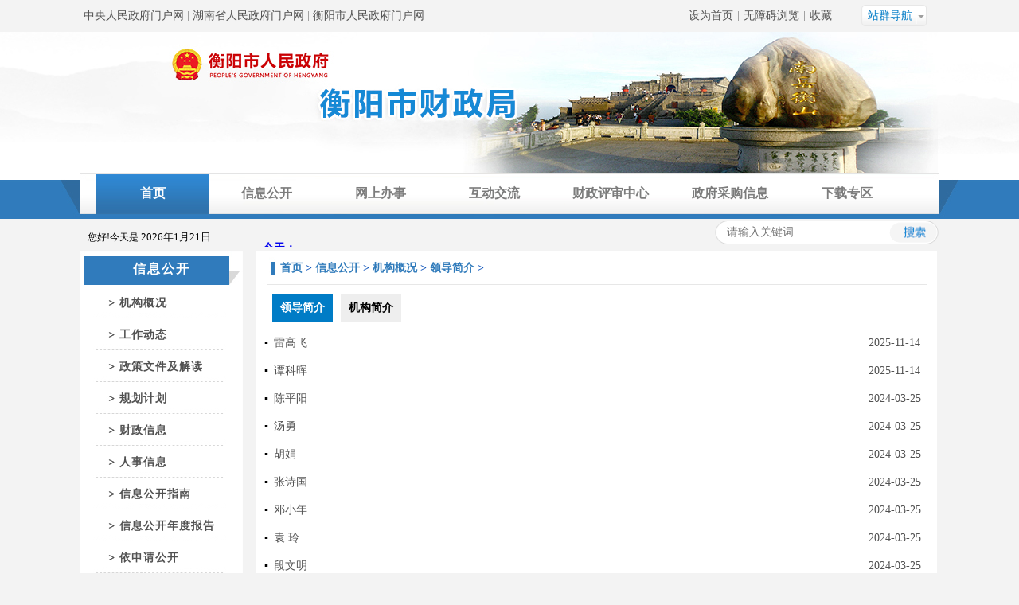

--- FILE ---
content_type: text/html
request_url: https://www.hengyang.gov.cn/czj/xxgk/jggk/ldjj/index.html
body_size: 6749
content:
<!DOCTYPE html PUBLIC "-//W3C//DTD XHTML 1.0 Transitional//EN" "http://www.w3.org/TR/xhtml1/DTD/xhtml1-transitional.dtd">
<html xmlns="http://www.w3.org/1999/xhtml">
<head>
<meta http-equiv="Content-Type" content="text/html; charset=utf-8" />
 <meta name="SiteName" content="衡阳市财政局">
    <meta name="SiteDomain" content="https://www.hengyang.gov.cn/czj">
   <meta name="SiteIDCode" content="4304000038">
    <meta name="ColumnName" content="领导简介">
    <meta name="ColumnDescription" content="领导简介|衡阳市财政局">
    <meta name="ColumnKeywords" content="领导简介|衡阳市财政局">
    <meta name="ColumnType" content="领导简介">
    <meta name="Author" content="mexxj">
    <title>领导简介-衡阳市财政局</title>

<script type="text/javascript" src="/front/ui/jquery/jquery.js?v=v4.0.4"></script><script type="text/javascript" src="/front/ui/jquery/jquery.base64.js?v=v4.0.4"></script><script type="text/javascript" src="/front/ui/boshan/ui.js" data-appurl="/bcms"></script><link type="text/css" rel="stylesheet" href="/front/ui/page/info.css?v=v4.0.4"/><script type="text/javascript" src="/front/ui/visit/visit.js?s=26&c=3158&v=v4.0.4"></script>
<link type="text/css" href="/DFS//template/395/css/style.css" rel="stylesheet">
<script type="text/javascript" src="/DFS//template/5/js/jquery-3.5.1.min.js"></script>
<script type="text/javascript" src="/DFS//template/5/js/jquery-migrate-1.4.1.min.js"></script>
    <script src="/DFS//template/395/js/mian.js"></script>
    <script src="/DFS//template/395/js/rest.js"></script>
</head>


<body>
  <!-- 背景图 -->
<style>
  .topBanner{
    background: url(/DFS//template/2933//images/cz_bj.jpg) no-repeat center!important;
  }
</style>
<!-- 头部开始 -->
    <div class="top">
    	<div class="topTitle">
    		<div class="inner">
				<div class="top_left">
					<span>
						<a href="https://www.gov.cn/">中央人民政府门户网</a>
					</span>
					<span>|</span>
					<span>
						<a href="https://www.hunan.gov.cn/">湖南省人民政府门户网</a>
					</span>
					<span>|</span>
					<span>
						<a href="https://www.hengyang.gov.cn/">衡阳市人民政府门户网</a>
					</span>
				</div>
		




<div class="top_right" style="width:300px;">
					<span style="float:left;margin-right:5px;">
						<a onclick="SetHome(window.location)" href="javascript:void(0)">设为首页</a>
					</span>
					<span style="float:left;">|</span>
									
					<span style="float:left;margin-right:5px; margin-left:5px;">
						<a href="https://www.hengyang.gov.cn/czj/Assistants/" >无障碍浏览</a>
					</span>
					<span style="float:left;">|</span>
					
					<span style="float:left;margin-left:5px;">
						<a onclick="AddFavorite(window.location,document.title)" href="javascript:void(0)">收藏</a>
					</span>

  <!--站点导航（广播）开始-->
    <div class="navGuide">
        <p class="navLead">站群导航</p>
        <div class="navBigDiv" style="height:auto;">
            <div class="navHead">
                <img src="/DFS//template/2933/picture/decorate.png" alt="市政府部门信息公开" />
                <p>市直单位</p>
            </div>
            <div class="links1">
                <ul class="linksDiv">
                    
                         <!--2687在主站-->

    <li>
        <a  href="https://www.hengyang.gov.cn/fgw" target="_blank">市发改委</a>
    </li>

    <li>
        <a  href="https://www.hengyang.gov.cn/edu/" target="_blank">市教育局</a>
    </li>

    <li>
        <a  href="https://www.hengyang.gov.cn/kjj/" target="_blank">市科技局</a>
    </li>

    <li>
        <a  href="https://www.hengyang.gov.cn/gxj/" target="_blank">市工业和信息化局</a>
    </li>

    <li>
        <a  href="https://www.hengyang.gov.cn/hysmzzj/" target="_blank">市民族宗教事务局</a>
    </li>

    <li>
        <a  href="http://www.hyff.gov.cn/" target="_blank">清风衡阳网</a>
    </li>

    <li>
        <a  href="https://www.hengyang.gov.cn/gaj/" target="_blank">市公安局</a>
    </li>

    <li>
        <a  href="https://www.hengyang.gov.cn/mzj/" target="_blank">市民政局</a>
    </li>

    <li>
        <a  href="https://www.hengyang.gov.cn/sfj/" target="_blank">市司法局</a>
    </li>

    <li>
        <a  href="https://www.hengyang.gov.cn/czj/" target="_blank">市财政局</a>
    </li>

    <li>
        <a  href="https://www.hengyang.gov.cn/hysrsj/" target="_blank">市人社局</a>
    </li>

    <li>
        <a  href="https://www.hengyang.gov.cn/zygh/" target="_blank">市自然资源和规划局</a>
    </li>

    <li>
        <a  href="http://sthjj.hengyang.gov.cn/" target="_blank">市生态环境局</a>
    </li>

    <li>
        <a  href="https://www.hengyang.gov.cn/zjw/" target="_blank">市住房和城乡建设局</a>
    </li>

    <li>
        <a  href="https://www.hengyang.gov.cn/jtysj/" target="_blank">市交通运输局</a>
    </li>

    <li>
        <a  href="https://www.hengyang.gov.cn/hysslj/" target="_blank">市水利局</a>
    </li>

    <li>
        <a  href="https://www.hengyang.gov.cn/ylbzj/" target="_blank">市医疗保障局</a>
    </li>

    <li>
        <a  href="https://www.hengyang.gov.cn/nyncj/" target="_blank">市农业农村局</a>
    </li>

    <li>
        <a  href="https://www.hengyang.gov.cn/swlsj/" target="_blank">市商务局</a>
    </li>

    <li>
        <a  href="https://www.hengyang.gov.cn/wlgtj/" target="_blank">市文化旅游广电体育局</a>
    </li>

    <li>
        <a  href="https://www.hengyang.gov.cn/hyswjw/" target="_blank">市卫生健康委员会</a>
    </li>

    <li>
        <a  href="https://www.hengyang.gov.cn/sjj/" target="_blank">市审计局</a>
    </li>

    <li>
        <a  href="https://www.hengyang.gov.cn/hysjrswj" target="_blank">市退役军人事务局</a>
    </li>

    <li>
        <a  href="https://www.hengyang.gov.cn/yjj/" target="_blank">市应急管理局</a>
    </li>

    <li>
        <a  href="https://www.hengyang.gov.cn/hysgzw/" target="_blank">市国资委</a>
    </li>

    <li>
        <a  href="https://www.hengyang.gov.cn/hyslyj/" target="_blank">市林业局</a>
    </li>

    <li>
        <a  href="https://www.hengyang.gov.cn/amr/" target="_blank">市市场监管局</a>
    </li>

    <li>
        <a  href="https://www.hengyang.gov.cn/hystjj/" target="_blank">市统计局</a>
    </li>

    <li>
        <a  href="https://www.hengyang.gov.cn/cgj/" target="_blank">市城管局</a>
    </li>

    <li>
        <a  href="https://www.hengyang.gov.cn/ccad/" target="_blank">市国动办</a>
    </li>

    <li>
        <a  href="https://xfj.hengyang.gov.cn/" target="_blank">市信访局</a>
    </li>

    <li>
        <a  href="https://www.hengyang.gov.cn/zbzx/" target="_blank">市住房保障服务中心</a>
    </li>

    <li>
        <a  href="https://ggzy.hengyang.gov.cn/" target="_blank">市公共资源交易网</a>
    </li>

    <li>
        <a  href="https://www.hengyang.gov.cn/hyszfgjj/" target="_blank">市住房公积金管理中心</a>
    </li>

    <li>
        <a  href="https://www.hengyang.gov.cn/glj/" target="_blank">市公路建设养护中心</a>
    </li>

    <li>
        <a  href="http://kx.hengyang.gov.cn/" target="_blank">市科协</a>
    </li>

    <li>
        <a  href="http://hygx.hengyang.gov.cn/" target="_blank">高新技术产业开发区</a>
    </li>

    <li>
        <a  href="https://www.hengyang.gov.cn/hysm/" target="_blank">松木经开区</a>
    </li>
                    
                </ul>
            </div>
        </div>
    </div>
    <!--站点导航（广播）结束-->

				</div>
				
				<script type="text/javascript" language="javascript">
 
    //加入收藏
 
        function AddFavorite(sURL, sTitle) {
 
            sURL = encodeURI(sURL); 
        try{   
 
            window.external.addFavorite(sURL, sTitle);   
 
        }catch(e) {   
 
            try{   
 
                window.sidebar.addPanel(sTitle, sURL, "");   
 
            }catch (e) {   
 
                alert("加入收藏失败，请使用Ctrl+D进行添加,或手动在浏览器里进行设置.");
 
            }   
 
        }
 
    }
 
    //设为首页
 
    function SetHome(url){
 
        if (document.all) {
 
            document.body.style.behavior='url(#default#homepage)';
 
               document.body.setHomePage(url);
 
        }else{
 
            alert("您好,您的浏览器不支持自动设置页面为首页功能,请您手动在浏览器里设置该页面为首页!");
 
        }
 
    }


 // 日期
		setInterval(function(){
			var dd = new Date();
			var y = dd.getFullYear();
			var m = dd.getMonth() + 1;
			var d = dd.getDate();
			var str = y + "年" + m + "月" + d + "日";
			document.getElementById("sp_time").innerHTML = str;
		},1);
 
</script>





               </div>
			</div>
    	</div>
<style>
 .logo{
     width:1070px;
     margin: 0 auto;
   }
    .logo a:nth-child(1) {
    display: block;
    margin-left: 100px;
    width: 220px!important;
    height: 70px!important;
}
.logo a:nth-child(2) {
    display: block;
    margin-left: 280px;
    width: 280px!important;
    height: 70px!important;
}
</style>
<div class="topBanner">
   <div class="logo">
      <a href="http://www.hengyang.gov.cn/" target="_blank"></a>
      <a href="https://www.hengyang.gov.cn/czj" target="_blank"></a>
    </div>
  </div> 	
	<div class="topNav">
    		<div class="inner">
    			<ul class="navMenu">
          <li class="dh1" id=dh1 onmouseover="show(dh1)"  style="width:143px;"><a href="https://www.hengyang.gov.cn/czj">首页</a></li>
                    <li class="dh2" id=dh2 onmouseover="show(dh2)" style="width:143px;"><a href="https://www.hengyang.gov.cn/czj/xxgk/index.html" target="_blank">信息公开</a></li>
                    <li class="dh2" id=dh3 onmouseover="show(dh3)" style="width:143px;"><a href="http://zwfw-new.hunan.gov.cn/hnvirtualhall/serviceguide/jsp/hnserviceapprovegr.jsp?type=xndtbm&orgId=be2c8b82df6c4b1ba67e67eb9c090618&main=1&orgname=%25u5E02%25u8D22%25u653F%25u5C40&typeid=be2c8b82df6c4b1ba67e67eb9c090618&typename=%25u5E02%25u8D22%25u653F%25u5C40&areacode=430401000000" target="_blank">网上办事</a></li>
                    <li class="dh2" id=dh4 onmouseover="show(dh4)" style="width:143px;"><a href="https://www.hengyang.gov.cn/czj/gzhd/index.html" target="_blank">互动交流</a></li>
                    <li class="dh2" id=dh6 onmouseover="show(dh6)" style="width:150px;"><a href="https://www.hengyang.gov.cn/czj/czpszx/index.html" target="_blank">财政评审中心</a></li>
                <li class="dh2" id=dh7 onmouseover="show(dh7)" style="width:150px;"><a href="http://175.6.242.96:7002/hyzfcg/" target="_blank">政府采购信息</a></li>
                    <li class="dh2" id=dh5 onmouseover="show(dh5)" style="width:143px;"><a href="https://www.hengyang.gov.cn/czj/xzzq/index.html" target="_blank">下载专区</a></li>
               
                    
        </ul>
				    <script type="text/javascript">
function show(id){
	dh1.className="dh2";dh2.className="dh2";dh3.className="dh2";dh4.className="dh2";dh5.className="dh2";dh6.className="dh2";dh7.className="dh2";
	id.className="dh1";
	}
</script>
				
	
    		
   	  </div>
	  </div>
    	<div class="topDate">
   		  <div class="inner">
				<div class="spanText">
					<span class="spanText1">您好!今天是</span>
					<span class="spanText2" id="sp_time"></span>
				</div>
				<div class="weather">
  <iframe width="300" scrolling="no" height="25" frameborder="0" allowtransparency="true" src="https://i.tianqi.com/index.php?c=code&id=10&icon=1&py=hengyang"></iframe>
				</div>
				

<div class="search">
					<script src="/DFS//template/397/js/top_search.js"></script>
				</div>


<script>
function search(){
var val = $("#searchword").val();//获取搜索框的值
if(val.indexOf(" 请输入关键字")!=-1){
val = "*";
}		
window.location.href="../../../qzjs/?searchword="+val ;//打开带搜索参数的嵌套搜索html
}
</script>
				
		  </div></div>


<!-- 二级开始 -->
  
<div id="erji_ym">
         <div id="erji">
         
              <div class="erji_z">
                 <div class="erji_top"><h3>信息公开</h3></div>
                 <ul>
                    
                          <li><a href="https://www.hengyang.gov.cn/czj/xxgk/jggk/index.html">机构概况</a></li>
                          <li><a href="https://www.hengyang.gov.cn/czj/xxgk/gzdt/index.html">工作动态</a></li>
                          <li><a href="https://www.hengyang.gov.cn/czj/xxgk/zcwjjjd/index.html">政策文件及解读</a></li>
                          <li><a href="https://www.hengyang.gov.cn/czj/xxgk/ghjh/index.html">规划计划</a></li>
                          <li><a href="https://www.hengyang.gov.cn/czj/xxgk/czxx/index.html">财政信息</a></li>
                          <li><a href="https://www.hengyang.gov.cn/czj/xxgk/rsxx/index.html">人事信息</a></li>
                          <li><a href="https://www.hengyang.gov.cn/czj/xxgk/xxgkzn/index.html">信息公开指南</a></li>
                          <li><a href="https://www.hengyang.gov.cn/czj/xxgk/xxgkndbg/index.html">信息公开年度报告</a></li>
                          <li><a href="https://www.hengyang.gov.cn/czj/xxgk/ysqgk/index.html">依申请公开</a></li>
                          <li><a href="http://zwfw-new.hunan.gov.cn/hnvirtualhall/serviceguide/jsp/hnserviceapprovegr.jsp?type=xndtbm&orgId=be2c8b82df6c4b1ba67e67eb9c090618&main=1">权力清单</a></li>
                          <li><a href="https://www.hengyang.gov.cn/czj/xxgk/jyta/index.html">建议提案</a></li>
                          <li><a href="http://zwfw-new.hunan.gov.cn/hnvirtualhall/hndirectory/responsibilitylist.jsp?areaCode=430401000000">权责清单</a></li>
                          <li><a href="https://www.hengyang.gov.cn/czj/xxgk/gksxml/index.html">主动公开事项目录...</a></li>
                            
                  
                   
                 </ul>
                 
              </div>
              
              
              <div class="erji_y">
                 <div class="erji_y_top"><h3>
                    <a href="https://www.hengyang.gov.cn/czj" title="首页" class="CurrChnlCls">首页</a> > 
                       <a href="https://www.hengyang.gov.cn/czj/xxgk/index.html" title="信息公开" class="CurrChnlCls">信息公开</a> > 
                       <a href="https://www.hengyang.gov.cn/czj/xxgk/jggk/index.html" title="机构概况" class="CurrChnlCls">机构概况</a> > 
                       <a href="https://www.hengyang.gov.cn/czj/xxgk/jggk/ldjj/index.html" title="领导简介" class="CurrChnlCls">领导简介</a> > 
                </h3></div>
				 
				   <div class="ej_qie">

                                 <!-- 2级栏目下的3级栏目 -->
                                    <li class="lb_bg2" onmouseout='javascript: this.className="lb_bg2";' id="3158">
                                        <p><a href="https://www.hengyang.gov.cn/czj/xxgk/jggk/ldjj/index.html">领导简介</a></p>
                                    </li>
                                    <li class="lb_bg2" onmouseout='javascript: this.className="lb_bg2";' id="3159">
                                        <p><a href="https://www.hengyang.gov.cn/czj/xxgk/jggk/jgjj/index.html">机构简介</a></p>
                                    </li>
				            
				        </div>
						
<script type="text/javascript">
    document.getElementById("3158").className="lb_bg1";
    document.getElementById("3158").onmouseout="";

    function change(obj){
         obj.className="lb_bg1";
    }
</script>		
				 
				 
                 <ul>

                        <table width="848" height="35" border="0" align="center" cellpadding="0" cellspacing="0">
                          <tr>
                            <td width="18" align="center">▪</td>
                            <td class="tzwz" width="730" align="left"><a href="https://www.hengyang.gov.cn/czj/xxgk/jggk/ldjj/20200201/i480522.html" target="_blank">雷高飞</a></td>
                            <td width="100" class="tzwz" align="center">2025-11-14</td>
                          </tr>
                        </table>
                        <table width="848" height="35" border="0" align="center" cellpadding="0" cellspacing="0">
                          <tr>
                            <td width="18" align="center">▪</td>
                            <td class="tzwz" width="730" align="left"><a href="https://www.hengyang.gov.cn/czj/xxgk/jggk/ldjj/20220916/i2793532.html" target="_blank">谭科晖</a></td>
                            <td width="100" class="tzwz" align="center">2025-11-14</td>
                          </tr>
                        </table>
                        <table width="848" height="35" border="0" align="center" cellpadding="0" cellspacing="0">
                          <tr>
                            <td width="18" align="center">▪</td>
                            <td class="tzwz" width="730" align="left"><a href="https://www.hengyang.gov.cn/czj/xxgk/jggk/ldjj/20231017/i3136969.html" target="_blank">陈平阳</a></td>
                            <td width="100" class="tzwz" align="center">2024-03-25</td>
                          </tr>
                        </table>
                        <table width="848" height="35" border="0" align="center" cellpadding="0" cellspacing="0">
                          <tr>
                            <td width="18" align="center">▪</td>
                            <td class="tzwz" width="730" align="left"><a href="https://www.hengyang.gov.cn/czj/xxgk/jggk/ldjj/20210406/i2341436.html" target="_blank">汤勇</a></td>
                            <td width="100" class="tzwz" align="center">2024-03-25</td>
                          </tr>
                        </table>
                        <table width="848" height="35" border="0" align="center" cellpadding="0" cellspacing="0">
                          <tr>
                            <td width="18" align="center">▪</td>
                            <td class="tzwz" width="730" align="left"><a href="https://www.hengyang.gov.cn/czj/xxgk/jggk/ldjj/20220916/i2793525.html" target="_blank">胡娟</a></td>
                            <td width="100" class="tzwz" align="center">2024-03-25</td>
                          </tr>
                        </table>
                        <table width="848" height="35" border="0" align="center" cellpadding="0" cellspacing="0">
                          <tr>
                            <td width="18" align="center">▪</td>
                            <td class="tzwz" width="730" align="left"><a href="https://www.hengyang.gov.cn/czj/xxgk/jggk/ldjj/20231017/i3136971.html" target="_blank">张诗国</a></td>
                            <td width="100" class="tzwz" align="center">2024-03-25</td>
                          </tr>
                        </table>
                        <table width="848" height="35" border="0" align="center" cellpadding="0" cellspacing="0">
                          <tr>
                            <td width="18" align="center">▪</td>
                            <td class="tzwz" width="730" align="left"><a href="https://www.hengyang.gov.cn/czj/xxgk/jggk/ldjj/20231017/i3136982.html" target="_blank">邓小年</a></td>
                            <td width="100" class="tzwz" align="center">2024-03-25</td>
                          </tr>
                        </table>
                        <table width="848" height="35" border="0" align="center" cellpadding="0" cellspacing="0">
                          <tr>
                            <td width="18" align="center">▪</td>
                            <td class="tzwz" width="730" align="left"><a href="https://www.hengyang.gov.cn/czj/xxgk/jggk/ldjj/20231017/i3136984.html" target="_blank">袁  玲</a></td>
                            <td width="100" class="tzwz" align="center">2024-03-25</td>
                          </tr>
                        </table>
                        <table width="848" height="35" border="0" align="center" cellpadding="0" cellspacing="0">
                          <tr>
                            <td width="18" align="center">▪</td>
                            <td class="tzwz" width="730" align="left"><a href="https://www.hengyang.gov.cn/czj/xxgk/jggk/ldjj/20231017/i3136992.html" target="_blank">段文明</a></td>
                            <td width="100" class="tzwz" align="center">2024-03-25</td>
                          </tr>
                        </table>
                        <table width="848" height="35" border="0" align="center" cellpadding="0" cellspacing="0">
                          <tr>
                            <td width="18" align="center">▪</td>
                            <td class="tzwz" width="730" align="left"><a href="https://www.hengyang.gov.cn/czj/xxgk/jggk/ldjj/20241129/i3525699.html" target="_blank">王文昭</a></td>
                            <td width="100" class="tzwz" align="center">2024-11-29</td>
                          </tr>
                        </table>
                        <table width="848" height="35" border="0" align="center" cellpadding="0" cellspacing="0">
                          <tr>
                            <td width="18" align="center">▪</td>
                            <td class="tzwz" width="730" align="left"><a href="https://www.hengyang.gov.cn/czj/xxgk/jggk/ldjj/20241129/i3525700.html" target="_blank">朱白冰</a></td>
                            <td width="100" class="tzwz" align="center">2024-11-29</td>
                          </tr>
                        </table>
                        <table width="848" height="35" border="0" align="center" cellpadding="0" cellspacing="0">
                          <tr>
                            <td width="18" align="center">▪</td>
                            <td class="tzwz" width="730" align="left"><a href="https://www.hengyang.gov.cn/czj/xxgk/jggk/ldjj/20240718/i3417105.html" target="_blank">谭晓军</a></td>
                            <td width="100" class="tzwz" align="center">2024-07-18</td>
                          </tr>
                        </table>
				       
                 </ul>
                 
<div class="clsPage">
<style>
.clsPage{ font-size:12px; color:#000; font-family:Arial, Helvetica, sans-serif,宋体;margin:0px;padding:0px; text-align:center;}
.clsPage a{text-decoration:none; color:#000;}
.clsPage a:hover{color:red; text-decoration:none;}
.clsPage a:active{color:red; text-decoration:none;}
#pages {
    width: 100%;
    clear: both;
    text-align: center;
    font-size: 12px;
    font-family: Verdana, Arial, Helvetica, sans-serif;
    margin-top: 20px;
    margin-bottom: 20px;
    color: #8d8d8d;
}

#pages a, #pages span {
    margin-left: 3px;
    margin-right: 3px;
    width: 31px;
    height: 22px;
    line-height: 22px;
    border: 1px solid #e0e0e0;
    color: #333;
    display: inline-block;
}

#pages a:hover{
    border: 1px solid #a0a0a0;
}

#pages span {
    background: #f0f0f0;
    color:#333;;
}

#pages span {
    font-weight: bold;
    position: relative;
    top: 0px;
}

#pages a.previous {
    width: 25px;
    position: relative;
    top: 0px;
}

#pages a.next {
    width: 25px;
    position: relative;
    top: 0px;
}
#pages-num{width:10px;}
</style>

    <script>function goPage(curPageNo){if(curPageNo>1){window.location.href='https://www.hengyang.gov.cn/czj/xxgk/jggk/ldjj/pages/'+curPageNo+'.html'}else{window.location.href='https://www.hengyang.gov.cn/czj/xxgk/jggk/ldjj/'}}</script><div id='pages'><a href='javascript:void(0);' onclick='goPage(1)' class='previous'>&lt;</a><span>1</span><a href='javascript:void(0);' onclick='goPage(1)' class='next'>&gt;</a></div>  <!-- 分页 -->

</div>
              </div>
              
              
         </div>
     </div>
   <!-- 二级结束 -->  
<div style="height:30px;"></div>
<!-- 底部开始 -->
    <div class="bottom">
    	<div class="links">
    		<div class="inner">
    			<div class="fb">友情链接</div>
		        <select name="" class="ml10" onChange="if(this.selectedIndex>0)window.open(this.options[this.selectedIndex].value)">
			        <option  target="_blank">财政部网站</option>
					
					 
                                      		<option value="http://www.mof.gov.cn/index.htm"> 中华人民共和国财政部</option>
          
                           		
			        
		        </select>
		        <select name="" class="ml10"  onchange="if(this.selectedIndex>0)window.open(this.options[this.selectedIndex].value)">
			        <option  target="_blank">省级财政厅网站</option>
				 
      		<option value="http://czt.hunan.gov.cn/">湖南省财政厅</option>
                           	
		        </select>
		        <select name="" class="ml10"  onchange="if(this.selectedIndex>0)window.open(this.options[this.selectedIndex].value)">
			        <option target="_blank">市级财政局网站</option>
					 
      		<option value="http://czj.hnloudi.gov.cn/">娄底市财政局</option>      		<option value="https://czj.changde.gov.cn/">常德市财政局</option>
                                                                 
					
		        </select>
		        <select name="" class="ml10"  onchange="if(this.selectedIndex>0)window.open(this.options[this.selectedIndex].value)">
			        <option  target="_blank">衡阳市党政门户网站</option>
					
					 
      		<option value="http://www.hengyang.gov.cn/">衡阳市党政门户网</option>
                           
		        </select>
		        
    		</div>
    	</div>
       <style>
          /* 纠错 */
          #_span_jiucuo img{
            margin: 20px 20px 0 50px!important;
          }
        </style>
    	<div class="footer">
    		<div class="inner">
	    		<div class="bottomContent" style=" padding-top: 10px;">
               <script id="_jiucuo_" sitecode='4304000038' src='https://zfwzgl.www.gov.cn/exposure/jiucuo.js'></script>
	    			<div class="bottomImg"style="float:left">
						
                          <a href="http://bszs.conac.cn/sitename?method=show&id=15DDA41DB0E45343E053022819AC0037" target="_blank">
          <img id="imgConac" vspace="0" hspace="0" border="0" src="/DFS//template/62/picture/red.png" data-bd-imgshare-binded="1">
        </a>
                                             
					</div>
					<div class="bottomText"   style="float:right;margin-top:-100px; margin-left:200px">
						<p>主办：衡阳市财政局   衡阳市人民政府办公室  地址:华新开发区解放大道30号     承办：衡阳市数据局</p>
						<p>联系电话：0734-8867601（会计考试咨询）、0734-8867638（办公室）<a href="https://www.hengyang.gov.cn/czj/wzdt/index.html" target="_blank" style="color:#fff;padding-left:5px">网站地图</a></p>
						<p>邮编：421001　邮箱：webmast@mail.hyczj.gov.cn 　网站标识码：4304000038</p>
<div style=" padding:0px 0;"><span style="float:left;"><a href=" http://beian.miit.gov.cn" target="_blank" style="color:#fff;text-decoration: none;">备案号:湘ICP备05002289号-1</a></span> <a target="_blank" href="http://www.beian.gov.cn/portal/registerSystemInfo?recordcode=43040802000074" style="display:inline-block;text-decoration:none;height:20px;line-height:20px; float:left;padding-top:5px;padding-left: 20px;"><img src="/DFS//template/2932/picture/beian.png" style="float:left;" /><p style="float:left;height:20px;line-height:20px;margin: 0px 0px 0px 5px; color:#fff;">湘公网安备 43040802000074号</p></a></div>

				  </div>
				</div>
    		</div>
    	</div>
    </div>
    <!-- 底部结束 -->

</body>
</html>

--- FILE ---
content_type: text/css
request_url: https://www.hengyang.gov.cn/DFS//template/395/css/style.css
body_size: 4028
content:
@charset "utf-8";
body,div,dl,dt,dd,ul,ol,li,h1,h2,h3,h4,h5,h6,pre,code,form,fieldset,legend,input,button,textarea,p,blockquote,th,td{margin:0;padding:0; font-size:14px;font-family:Microsoft Yahei;}
article, aside, details, figcaption, figure, footer, header, hgroup, menu, nav, section{display:block;margin:0;padding:0;}
table{border-collapse:collapse;border-spacing:0;}
fieldset,img{border:0;border:none;}
ul,li,dl ,dt,dd ,ol,p,img{list-style:none;border:none;}
address,caption,cite,code,dfn,em,th,var,optgroup{font-style:normal;font-weight:normal;}
del,ins{text-decoration:none;}
caption,th{text-align:left;}
h1,h2,h3,h4,h5,h6{font-size:100%;}
button,input,select,textarea{font-size:100%;}
q:before,q:after{content:'';}
abbr,acronym{border:0;font-variant:normal;}
legend{color:#000000;}
iframe{margin:0 auto;}
a{ text-decoration:none;color:#515151;}
body {background-color:#F3F3F3;}
input {outline:none;}


/*二级切换*/
.lzlist{width:205px;min-height:200px;background-color:#fff;}
.ej_qie {overflow:hidden;height:35px;line-height:35px;margin:10px; width:800px;}
.ej_qie li {display:inline-block;height:35px;cursor:pointer;color:#515151;margin-left: 10px;}
.ej_qie li p {font-size:14px;font-weight:bold;white-space:normal;}
.lb_bg1{ color:#fff; font-weight:bold; font-size:14px;float:left; }
.lb_bg1 a{  color:#fff; font-size:14px;text-decoration:none;background-color:#007cc6;display: block; padding: 0 10px;}
.lb_bg2{  color:#000000; font-size:14px; float:left;}
.lb_bg2 a{  color:#000000; font-size:14px; text-decoration:none;display: block; padding: 0 10px;background-color:#eee;}

/*--------------------------------top start--------------------------------*/
.topTitle {width:100%;height:40px;font:14px/40px "宋体";color:#7F7F7F;}
.inner {width:1080px;margin:0 auto;}
.top_left {float:left;margin-left:5px;}
.top_right {float:right;margin-right:15px;}

.topBanner {width:100%;height:177px;background-color:#FFF;background:url(../images/cz_top.jpg) no-repeat center;}
.topNav {width:100%;height:58px; background:url(../images/hy_czdh.jpg) no-repeat center;}
.navMenu {float:left;padding-left:20px;}
.navMenu li {float:left;text-align:center;font:16px/52px Microsoft Yahei;cursor:pointer; }
.navMenu li a {display:block;}
.navMenu .currentList a {color:#515151;}
.dh1{ font-size:16px; font-family:"微软雅黑" color:#fff; font-weight:bold; background:url(../images/hy_czdh1.jpg) center repeat-x;;}
.dh1 a{ text-decoration:none; color:#fff; font-weight:bold;font-size:16px;}
.dh2{ color:#7c7c7c; font-size:16px; font-weight:bold; }
.dh2 a{ text-decoration:none; color:#7c7c7c; font-size:16px; font-weight:bold;}

/*navGuide*/
.navGuide {position:relative;z-index:1003;float:right;display:inline-block;width:85px;height:40px;margin-left:10px;margin-top:5px;border:none;appearance:none;-moz-appearance:none; -webkit-appearance:none;}
.navLead {height:30px;line-height:30px;padding-left:10px;color:#007bc6;cursor:pointer;background:url(../images/navguide.png) no-repeat center;}
.navBigDiv {position:absolute;z-index:1003;display:none;width:660px;height:400px;top:34px;right:0px;padding:16px;background-color:#ffffff;border: 2px solid #077fc8;}
.navGuide:hover .navBigDiv {display:block;}
.navHead {height:28px;line-height:28px;background:url(../images/line01.png);}
.navHead img {float:left;display:inline-block;}
.navHead p {float:left;display:inline-block;height:28px;line-height:28px;margin-left:5px;color:#007bc6;font-weight:bold;}
.links1 {margin-top:5px;}
.linksDiv {display:inline-block;margin-left:15px;margin-right:-15px;}
.linksDiv li {float:left;display:inline-block;width:25%;height:30px;line-height:30px;}
.linksDiv li a {display:inline-block;width:100%;color:#25659c;height:24px;line-height:24px;font-size:14px;text-align:left;}
.linksDiv li.disabeLink a {color:#505050;}
/*navGuide*/


.topDate {height:40px;}
.spanText {display:inline-block;width:190px;font-size:12px;color:#000;float:left;margin-top:8px;}
.spanText1 {padding-left:10px;font:12px/30px "宋体";}
.spanText2 {font:13px/30px "宋体";}
.weather {display:inline-block;margin-top:10px;float:left;}
.search {float:right;display:inline-block;height:35px;width:282px;cursor:pointer;background:url(../images/search01.png) no-repeat center;}
.search select {float:left;display:inline-block;height:28px;margin-top:3px;margin-left:12px;border:none;color:#1689D5;/*background:url(../images/search02.png) no-repeat center;*/}
.top_search_text {float:left;display:inline-block;width:155px;height:28px;margin-top:3px;margin-left:15px;line-height:28px;color:#7d7d7d;border:none;}
.top_search_btn {position:relative;float:right;display:inline-block;width:64px;height:28px;margin-top:3px;margin-left:-64px;background:url(../images/search03.png) no-repeat center;color:#fff;border:none;cursor:pointer;}
/*--------------------------------top end--------------------------------*/

/*--------------------------------news start--------------------------------*/
.news {height:350px; margin:0 auto; width:1080px;}
.titleLine .realtmeNews {display:inline-block;width:110px;padding-left:10px;font:20px/40px Microsoft Yahei;font-weight:bold;color:#1689D5;}
.titleLine .newsList {display:inline-block;margin-right:36px;font:14px/40px Microsoft Yahei;color:#515151;}
.titleLine .newsLast {margin-right:0px;}

.picHandover {float:left;width:630px;height:333px; }
.roll {float:left;display:inline-block;width:630px;height:333px;overflow:hidden; position:relative;}
.roll_num li.roll_num_hover {background:#FA6506;}
.roll_pic img {width:630px;height:333px;}
.roll_num { position: absolute;
  float: right;
  /* top: -30px; */
  /* margin-right: 5px; */
  z-index: 10;
  width: 90px;
  height: 22px;
  bottom: 7px;
  right: 5px;}
.roll_num ul {padding-top:10px;}
.roll_num li {float:left;width:12px;height:5px;margin:0 3px;line-height:18px;font-size:12px;font-weight:600;text-align:center;cursor:pointer;color:#FFF;background:#FFFFFF;opacity:0.90;border-radius:8px;-moz-border-radius:8px;}
.roll_title {
	width:620px;
	height:30px;
	line-height:30px;
	position: absolute;
	padding-left:10px;
	background:rgba(0,0,0,0.5);
filter:progid:DXImageTransform.Microsoft.gradient(startcolorstr=#7F000000,endcolorstr=#7F000000);		
	top: 302px;
}
.roll_title a {font-size:14px;text-decoration:none;color:#FFFFFF;}

.picText {float:left;display:inline-block;height:330px;width:430px;padding-left:20px;background:#FFF;}
.titleTab {width:410px;height:35px;padding-top:10px; border-bottom:#CCCCCC 2px solid;}
.titleTab li {float:left;display:inline-block;cursor:pointer;width:102px;height:35px;text-align:center;color:#515151;}
.titleTab li p {font-size:16px;padding-top:5px;}
.titleTab .current {background:url(../images/textbg.jpg) bottom no-repeat ;color:#307bbb;}
.titleDiv {display:block;padding-left: 5px;}
.titleHead {height:128px;width:410px;border-bottom:1px solid #DDDDDD;}
.titleHead h2 {padding-top:10px;text-align:center;font-size:16px;line-height:46px;}
.titleHead h2 a {color:#f47403;}
.titleHead p {line-height:30px;font-size:12px;color:#515151;}
.titleContent {clear:both;padding-top:10px;}
.titleLi {line-height:35px;width:400px;}
.titleDate {float:right;}
.more {float:right;}
.hideMore {display:none;}
/*--------------------------------news end--------------------------------*/

/*--------------------------------column start--------------------------------*/
.column {height:75px;margin:10px 0px 20px 0px;overflow:hidden;}

.btn {position:absolute;right:5px;bottom:5px;}
.btn li {float:left;width:10px;height:10px;margin:0 3px;line-height:18px;font-size:12px;font-weight:600;text-align:center;cursor:pointer;color:#FFF;background:#FFF;border-radius:8px;-moz-border-radius:8px;}
.btn .on {background:#1689D5;}
/*--------------------------------column end--------------------------------*/

/*--------------------------------details start--------------------------------*/
.details {height:490px;}
.details_left {float:left;display:inline-block;width:297px;height:430px;margin-right:18px;}
.details_left .info {width:297px;height:350px;background:#FFF;}
.infoHead {width:297px;height:42px;font-weight:bold;color:#1689D5;background:url(../images/hy_czj11.jpg) no-repeat;}
.infoHead p {padding-top:10px;font-size:18px; padding-left:10px;}
.xxpic{ width:297px; height:51px; margin-top:10px;}




.details_right {
    float: left;
    display: inline-block;
    width: 764px;
    height: 245px;
}


 

     .detailsDiv_left {
        display: inline-block;
        width: 390px;
        height: 215px;
        margin-right:20px; background:url(../images/hy_czj12.jpg) no-repeat;float: left;}
		
.detailFour{ display: inline-block; width: 354px;float: left;}
.newsHead {
    width:390px;
    height:41px;
    background:url(../images/content_right.png) no-repeat center;

}

.bsHead{ width:354px;
    height:41px; background:url(../images/hy_czj13.jpg) no-repeat;}
.bspic{ width:354px; height:55px; margin-top:10px;}	
	
.bsContent {
    height:126px; padding-top:20px; background:#FFFFFF;}

.headTitle {
    font-size: 15px;
    font-weight: normal;
    color: #1b75c1; line-height:35px; padding-left:30px;}

.newsContent {
    height: 200px; padding-top:10px;
    line-height: 35px; background:#FFFFFF;}

    .newsContent ul {
        padding-left: 20px;
    }

        .newsContent ul li {
            line-height: 38px;
        }
/*--------------------------------content1-2 end--------------------------------*/
.details_right2 {
    float: left;
    display: inline-block;
    width: 764px;
    height: 195px;
    background: #FFF;
    margin-top: 30px;
}

 .detailFour2 {
        float: left;
        display: inline-block; width:360px;
        height: 215px;

    }

.detailsDiv_left2 {
        display: inline-block;
        width: 340px;
        height: 200px;
        margin-left: 20px;float: left;
    }

.newsHead2 {
    width:360px;
    height:33px;
   
}


.newsHead3 {
    width:360px;
    height:33px;margin-top: 24px;*margin-top: 28px;
   
}

.headTitle2 {
    padding-left:15px;
    font-size: 15px;
    font-weight: normal;
    color: #1b75c1;
     float: left;
}
.mail_line {
    float:left;
}

.newsContent2 { width:350px; margin-left:20px;
    height:150px;
    line-height: 35px;}

    .newsContent2 ul {
        padding-top:10px;
    }

        .newsContent2 ul li {
            line-height: 38px;
        }
.more2 {
   
    float:right; 
}
/*                                 content结束                   */
/*--------------------------------details end--------------------------------*/


/*--------------------------------bottom start--------------------------------*/
.bottom {height:190px;}
.bottom .links {height:56px;background:url(../images/links.png) no-repeat center;}
.bottom .links .inner {padding-top:11px;}
.links select {background:url(../images/selectbg.png) no-repeat center;width:200px;height:32px;padding:0 0 5px 10px;line-height:30px;font-size:12px;color:#515151;border:none;appearance:none;-moz-appearance:none;-webkit-appearance:none;}
.fb {padding-left:40px;padding-top:7px;margin-right:10px;display:inline-block;width:75px;height:32px;font-weight:500;font-size:16px;color:#1689D5; float:left;}
.ml10 {margin-left:12px; float:left;}

.bottom .footer {height:134px;background:#307bbc;}
.bottomContent {height:100px;width:853px;margin:0 auto;padding-top:25px;}
.bottomImg {display:inline-block;float:left;padding-top:13px;padding-left:10px;}
.bottomText {display:inline-block;float:left;padding-left:20px;color:#FFF;font:14px/30px Microsoft Yahei;}
.bottomText a{color:#FFF;}
/*--------------------------------bottom end--------------------------------*/

.tzwz{font-family:"Microsoft Yahei"; font-size:14px; color:#515151;}
.tzwz a{font-family:"Microsoft Yahei"; font-size:14px; color:#515151; text-decoration:none;}

.ft1{font-family:"Microsoft Yahei";font-size:15px; color:#327cbb; font-weight:bold; letter-spacing:2px; }
.ft1 a{font-family:"Microsoft Yahei";font-size:15px; color:#327cbb;text-decoration:none;letter-spacing:2px;}


/*二级*/
#erji_ym{ width:100%;text-align:center; }
#erji{ width:1080px; min-height:250px; margin:0 auto;overflow:hidden;text-align:left}
#erji .erji_z{ width:205px; height:auto; float:left;}
.erji_z .erji_top{ height:45px; background: url(../images/hy_czej_12.jpg) no-repeat;}
.erji_z .erji_top h3{ color:#fff;font:16px/46px "微软雅黑"; font-weight:bold;letter-spacing:2px;text-align:center;}
.erji_z ul {padding-bottom:20px; background:#FFFFFF;}
.erji_z ul li{ height:40px; line-height:41px; background:url(../images/hy_czej_13.jpg); text-align:left; } 
.erji_z ul li a{ font-family:"微软雅黑"; font-weight:bold; letter-spacing:1px;padding-left:50px;}
.erji_z ul li a:hover{height:40px; line-height:41px; color:#307bbb; display:block; background:url(../images/hy_czej_11.jpg);}




#erji .erji_y{ width:855px; height:auto; float:left; margin-left:17px; background:#FFFFFF;}
.erji_y .erji_y_top{ width:855px; height:44px; line-height:44px; font-size:14px;margin:0 auto; background:url(../images/hy_czej_05.jpg) no-repeat;}
.erji_y .erji_y_top h3{  font-size:14px; color:#1256bb; float:left; margin-left:30px;font-family: "Microsoft Yahei";}
.erji_y .erji_y_top h3 a{color:#307bbb; }
.erji_y ul{ min-height:500px;}

.fenye{ height:40px; padding-top:10px;}
/*二级结束*/

/*细览*/
.xilan{ width:100%; text-align:center;}
.xilan_l{ width:1080px; margin:0 auto; height:auto; background:#FFF; padding-bottom:30px;}
.xilan_lm{ height:40px; width:1050px; line-height:40px; text-align:left; border-bottom:1px solid #d9d9d9; margin:0 auto;}
.xilan .xilan_l h2{ line-height:40px;text-align: center; color:#307bbb;font-size:18px; font-family: "微软雅黑"; font-weight:normal;}
.xilan_l .laiyuan{ height:50px; line-height:50px;}
/*细览结束*/

.news .inner{background:url(../images/realtmenews.png); background-repeat:no-repeat; background-position:0px 2px;}
.cz_zt{width:1080px;margin:0 auto; height:90px; margin-bottom:15px;}




--- FILE ---
content_type: application/javascript
request_url: https://www.hengyang.gov.cn/DFS//template/395/js/rest.js
body_size: 2692
content:
(function(a){a.fn.slide=function(b){return a.fn.slide.defaults={effect:"fade",autoPlay:!1,delayTime:500,interTime:3000,triggerTime:150,defaultIndex:0,titCell:".hd li",mainCell:".bd",targetCell:null,trigger:"mouseover",scroll:1,vis:1,titOnClassName:"on",autoPage:!1,prevCell:".prev",nextCell:".next",pageStateCell:".pageState",opp:!1,pnLoop:!0,easing:"linear",startFun:null,endFun:null,switchLoad:null},this.each(function(){var c=a.extend({},a.fn.slide.defaults,b),d=c.effect,e=a(c.prevCell,a(this)),f=a(c.nextCell,a(this)),g=a(c.pageStateCell,a(this)),h=a(c.titCell,a(this)),i=h.size(),j=a(c.mainCell,a(this)),k=j.children().size(),l=c.switchLoad;if(null!=c.targetCell)var m=a(c.targetCell,a(this));var n=parseInt(c.defaultIndex),o=parseInt(c.delayTime),p=parseInt(c.interTime);parseInt(c.triggerTime);var r=parseInt(c.scroll),s=parseInt(c.vis),t="false"==c.autoPlay||0==c.autoPlay?!1:!0,u="false"==c.opp||0==c.opp?!1:!0,v="false"==c.autoPage||0==c.autoPage?!1:!0,w="false"==c.pnLoop||0==c.pnLoop?!1:!0,x=0,y=0,z=0,A=0,B=c.easing,C=null,D=n;if(0==i&&(i=k),v){var E=k-s;i=1+parseInt(0!=E%r?E/r+1:E/r),0>=i&&(i=1),h.html("");for(var F=0;i>F;F++)h.append("<li>"+(F+1)+"</li>");var h=a("li",h)}if(j.children().each(function(){a(this).width()>z&&(z=a(this).width(),y=a(this).outerWidth(!0)),a(this).height()>A&&(A=a(this).height(),x=a(this).outerHeight(!0))}),k>=s)switch(d){case"fold":j.css({position:"relative",width:y,height:x}).children().css({position:"absolute",width:z,left:0,top:0,display:"none"});break;case"top":j.wrap('<div class="tempWrap" style="overflow:hidden; position:relative; height:'+s*x+'px"></div>').css({position:"relative",padding:"0",margin:"0"}).children().css({height:A});break;case"left":j.wrap('<div class="tempWrap" style="overflow:hidden; position:relative; width:'+s*y+'px"></div>').css({width:k*y,position:"relative",overflow:"hidden",padding:"0",margin:"0"}).children().css({"float":"left",width:z});break;case"leftLoop":case"leftMarquee":j.children().clone().appendTo(j).clone().prependTo(j),j.wrap('<div class="tempWrap" style="overflow:hidden; position:relative; width:'+s*y+'px"></div>').css({width:3*k*y,position:"relative",overflow:"hidden",padding:"0",margin:"0",left:-k*y}).children().css({"float":"left",width:z});break;case"topLoop":case"topMarquee":j.children().clone().appendTo(j).clone().prependTo(j),j.wrap('<div class="tempWrap" style="overflow:hidden; position:relative; height:'+s*x+'px"></div>').css({height:3*k*x,position:"relative",padding:"0",margin:"0",top:-k*x}).children().css({height:A})}var G=function(){a.isFunction(c.startFun)&&c.startFun(n,i)},H=function(){a.isFunction(c.endFun)&&c.endFun(n,i)},I=function(b){b.eq(n).find("img").each(function(){a(this).attr(l)!==void 0&&a(this).attr("src",a(this).attr(l)).removeAttr(l)})},J=function(a){if(D!=n||a||"leftMarquee"==d||"topMarquee"==d){switch(d){case"fade":case"fold":case"top":case"left":n>=i?n=0:0>n&&(n=i-1);break;case"leftMarquee":case"topMarquee":n>=1?n=1:0>=n&&(n=0);break;case"leftLoop":case"topLoop":var b=n-D;i>2&&b==-(i-1)&&(b=1),i>2&&b==i-1&&(b=-1);var p=Math.abs(b*r);n>=i?n=0:0>n&&(n=i-1)}if(G(),null!=l&&I(j.children()),m&&(null!=l&&I(m),m.hide().eq(n).animate({opacity:"show"},o,function(){j[0]||H()})),k>=s)switch(d){case"fade":j.children().stop(!0,!0).eq(n).animate({opacity:"show"},o,B,function(){H()}).siblings().hide();break;case"fold":j.children().stop(!0,!0).eq(n).animate({opacity:"show"},o,B,function(){H()}).siblings().animate({opacity:"hide"},o,B);break;case"top":j.stop(!0,!1).animate({top:-n*r*x},o,B,function(){H()});break;case"left":j.stop(!0,!1).animate({left:-n*r*y},o,B,function(){H()});break;case"leftLoop":0>b?j.stop(!0,!0).animate({left:-(k-p)*y},o,B,function(){for(var a=0;p>a;a++)j.children().last().prependTo(j);j.css("left",-k*y),H()}):j.stop(!0,!0).animate({left:-(k+p)*y},o,B,function(){for(var a=0;p>a;a++)j.children().first().appendTo(j);j.css("left",-k*y),H()});break;case"topLoop":0>b?j.stop(!0,!0).animate({top:-(k-p)*x},o,B,function(){for(var a=0;p>a;a++)j.children().last().prependTo(j);j.css("top",-k*x),H()}):j.stop(!0,!0).animate({top:-(k+p)*x},o,B,function(){for(var a=0;p>a;a++)j.children().first().appendTo(j);j.css("top",-k*x),H()});break;case"leftMarquee":var q=j.css("left").replace("px","");0==n?j.animate({left:++q},0,function(){if(j.css("left").replace("px","")>=0){for(var a=0;k>a;a++)j.children().last().prependTo(j);j.css("left",-k*y)}}):j.animate({left:--q},0,function(){if(2*-k*y>=j.css("left").replace("px","")){for(var a=0;k>a;a++)j.children().first().appendTo(j);j.css("left",-k*y)}});break;case"topMarquee":var t=j.css("top").replace("px","");0==n?j.animate({top:++t},0,function(){if(j.css("top").replace("px","")>=0){for(var a=0;k>a;a++)j.children().last().prependTo(j);j.css("top",-k*x)}}):j.animate({top:--t},0,function(){if(2*-k*x>=j.css("top").replace("px","")){for(var a=0;k>a;a++)j.children().first().appendTo(j);j.css("top",-k*x)}})}h.removeClass(c.titOnClassName).eq(n).addClass(c.titOnClassName),D=n,0==w&&(f.removeClass("nextStop"),e.removeClass("prevStop"),0==n?e.addClass("prevStop"):n==i-1&&f.addClass("nextStop")),g.html("<span>"+(n+1)+"</span>/"+i)}};J(!0),t&&("leftMarquee"==d||"topMarquee"==d?(u?n--:n++,C=setInterval(J,p),j.hover(function(){t&&clearInterval(C)},function(){t&&(clearInterval(C),C=setInterval(J,p))})):(C=setInterval(function(){u?n--:n++,J()},p),a(this).hover(function(){t&&clearInterval(C)},function(){t&&(clearInterval(C),C=setInterval(function(){u?n--:n++,J()},p))})));var K;"mouseover"==c.trigger?h.hover(function(){n=h.index(this),K=window.setTimeout(J,c.triggerTime)},function(){clearTimeout(K)}):h.click(function(){n=h.index(this),J()}),f.click(function(){(1==w||n!=i-1)&&(n++,J())}),e.click(function(){(1==w||0!=n)&&(n--,J())})})}})(jQuery),jQuery.easing.jswing=jQuery.easing.swing,jQuery.extend(jQuery.easing,{def:"easeOutQuad",swing:function(a,b,c,d,e){return jQuery.easing[jQuery.easing.def](a,b,c,d,e)},easeInQuad:function(a,b,c,d,e){return d*(b/=e)*b+c},easeOutQuad:function(a,b,c,d,e){return-d*(b/=e)*(b-2)+c},easeInOutQuad:function(a,b,c,d,e){return 1>(b/=e/2)?d/2*b*b+c:-d/2*(--b*(b-2)-1)+c},easeInCubic:function(a,b,c,d,e){return d*(b/=e)*b*b+c},easeOutCubic:function(a,b,c,d,e){return d*((b=b/e-1)*b*b+1)+c},easeInOutCubic:function(a,b,c,d,e){return 1>(b/=e/2)?d/2*b*b*b+c:d/2*((b-=2)*b*b+2)+c},easeInQuart:function(a,b,c,d,e){return d*(b/=e)*b*b*b+c},easeOutQuart:function(a,b,c,d,e){return-d*((b=b/e-1)*b*b*b-1)+c},easeInOutQuart:function(a,b,c,d,e){return 1>(b/=e/2)?d/2*b*b*b*b+c:-d/2*((b-=2)*b*b*b-2)+c},easeInQuint:function(a,b,c,d,e){return d*(b/=e)*b*b*b*b+c},easeOutQuint:function(a,b,c,d,e){return d*((b=b/e-1)*b*b*b*b+1)+c},easeInOutQuint:function(a,b,c,d,e){return 1>(b/=e/2)?d/2*b*b*b*b*b+c:d/2*((b-=2)*b*b*b*b+2)+c},easeInSine:function(a,b,c,d,e){return-d*Math.cos(b/e*(Math.PI/2))+d+c},easeOutSine:function(a,b,c,d,e){return d*Math.sin(b/e*(Math.PI/2))+c},easeInOutSine:function(a,b,c,d,e){return-d/2*(Math.cos(Math.PI*b/e)-1)+c},easeInExpo:function(a,b,c,d,e){return 0==b?c:d*Math.pow(2,10*(b/e-1))+c},easeOutExpo:function(a,b,c,d,e){return b==e?c+d:d*(-Math.pow(2,-10*b/e)+1)+c},easeInOutExpo:function(a,b,c,d,e){return 0==b?c:b==e?c+d:1>(b/=e/2)?d/2*Math.pow(2,10*(b-1))+c:d/2*(-Math.pow(2,-10*--b)+2)+c},easeInCirc:function(a,b,c,d,e){return-d*(Math.sqrt(1-(b/=e)*b)-1)+c},easeOutCirc:function(a,b,c,d,e){return d*Math.sqrt(1-(b=b/e-1)*b)+c},easeInOutCirc:function(a,b,c,d,e){return 1>(b/=e/2)?-d/2*(Math.sqrt(1-b*b)-1)+c:d/2*(Math.sqrt(1-(b-=2)*b)+1)+c},easeInElastic:function(a,b,c,d,e){var f=1.70158,g=0,h=d;if(0==b)return c;if(1==(b/=e))return c+d;if(g||(g=.3*e),Math.abs(d)>h){h=d;var f=g/4}else var f=g/(2*Math.PI)*Math.asin(d/h);return-(h*Math.pow(2,10*(b-=1))*Math.sin((b*e-f)*2*Math.PI/g))+c},easeOutElastic:function(a,b,c,d,e){var f=1.70158,g=0,h=d;if(0==b)return c;if(1==(b/=e))return c+d;if(g||(g=.3*e),Math.abs(d)>h){h=d;var f=g/4}else var f=g/(2*Math.PI)*Math.asin(d/h);return h*Math.pow(2,-10*b)*Math.sin((b*e-f)*2*Math.PI/g)+d+c},easeInOutElastic:function(a,b,c,d,e){var f=1.70158,g=0,h=d;if(0==b)return c;if(2==(b/=e/2))return c+d;if(g||(g=e*.3*1.5),Math.abs(d)>h){h=d;var f=g/4}else var f=g/(2*Math.PI)*Math.asin(d/h);return 1>b?-.5*h*Math.pow(2,10*(b-=1))*Math.sin((b*e-f)*2*Math.PI/g)+c:.5*h*Math.pow(2,-10*(b-=1))*Math.sin((b*e-f)*2*Math.PI/g)+d+c},easeInBack:function(a,b,c,d,e,f){return void 0==f&&(f=1.70158),d*(b/=e)*b*((f+1)*b-f)+c},easeOutBack:function(a,b,c,d,e,f){return void 0==f&&(f=1.70158),d*((b=b/e-1)*b*((f+1)*b+f)+1)+c},easeInOutBack:function(a,b,c,d,e,f){return void 0==f&&(f=1.70158),1>(b/=e/2)?d/2*b*b*(((f*=1.525)+1)*b-f)+c:d/2*((b-=2)*b*(((f*=1.525)+1)*b+f)+2)+c},easeInBounce:function(a,b,c,d,e){return d-jQuery.easing.easeOutBounce(a,e-b,0,d,e)+c},easeOutBounce:function(a,b,c,d,e){return 1/2.75>(b/=e)?d*7.5625*b*b+c:2/2.75>b?d*(7.5625*(b-=1.5/2.75)*b+.75)+c:2.5/2.75>b?d*(7.5625*(b-=2.25/2.75)*b+.9375)+c:d*(7.5625*(b-=2.625/2.75)*b+.984375)+c},easeInOutBounce:function(a,b,c,d,e){return e/2>b?.5*jQuery.easing.easeInBounce(a,2*b,0,d,e)+c:.5*jQuery.easing.easeOutBounce(a,2*b-e,0,d,e)+.5*d+c}});

--- FILE ---
content_type: application/javascript
request_url: https://www.hengyang.gov.cn/DFS//template/395/js/mian.js
body_size: 1111
content:
// 工作要闻
function showtab_news(num)
	{
		for(var i=1;i<6;i++)
		{
			$("#t"+i).hide();
	        $("#b"+i).removeAttr("class");
	        $("#bb"+i).hide();
		}
		$("#t"+num).show();
	    $("#b"+num).attr("class","current");
	    $("#bb"+num).show();
	}

// 图片新闻轮播
$(function(){        
    var index=0;
    var slideFlag = true;
    var length=$(".roll_pic img").length;

    function showImg(i){
      $(".roll_pic a")
      .eq(i).stop(true,true).fadeIn(1000)
      .siblings("a").hide();

      $(".roll_num li").removeClass("roll_num_hover");
      $(".roll_num li").eq(i).addClass("roll_num_hover");

      $(".roll_title a")
      .eq(i).stop(true,true).fadeIn(1000)
      .siblings("a").hide();
    }
    showImg(index);
    
    $(".roll_num li").click(function(){
      index = $(".roll_num li").index(this);
      showImg(index);
      slideFlag = false;
    }); 
    
    function autoSlide() {
      setInterval(function() {
        if(slideFlag) {
          showImg((index+1) % length);
          index = (index+1) % length;
        }
        slideFlag = true;
      }, 40000);
    }
    
    autoSlide();
    
  });

//互动交流切换
function showtab_works1(num)
	{
		for(var i=1;i<6;i++)
		{
			$("#k"+i).hide();
	        $("#w"+i).removeAttr("class");
		}
		$("#k"+num).show();
	    $("#w"+num).attr("class","current");
	}

//司法行政风采
function showtab_works2(num)
	{
		for(var i=1;i<6;i++)
		{
			$("#m"+i).hide();
	        $("#g"+i).removeAttr("class");
	        $("#gg"+i).hide();
		}
		$("#m"+num).show();
	    $("#g"+num).attr("class","current");
	    $("#gg"+num).show();
	}

function showtab_works3(num)
	{
		for(var i=1;i<6;i++)
		{
			$("#f"+i).hide();
	        $("#p"+i).removeAttr("class");
	        $("#pp"+i).hide();
		}
		$("#f"+num).show();
	    $("#p"+num).attr("class","current");
	    $("#pp"+num).show();
	}

// nav切换
function showtab_date1(num)
	{
		for(var i=1;i<7;i++)
		{
	        $("#a"+i).removeAttr("class");
		}
	    $("#a"+num).attr("class","currentList");
	}

function show_list(){

   $("#a1").attr("class","currentList").siblings().removeAttr("class");;

}
// column轮播
$(function(){
	var listLen = $(".pic li").length, i=0,setInter,speen = 3000;
	$(".btn li:last").css({"margin":"0px 0px 0px 0px"});
	$(".btn li:first").addClass("on");
	$(".pic li:first").show();
	 
	$(".btn li").each(function(index,element){
		$(element).click(function(){
			i = index;
			$(this).addClass("on").siblings().removeClass("on");
			$(".pic li").eq(index).animate({opacity:"show"},500).siblings().animate({opacity:"hide"},500);
		})
		$(element).hover(function(){
			clearInterval(setInter);
		},function(){
			outPlay();
		});
	})
	 
	out_fun = function(){
		if(i < listLen){i++;}else{i=0;};
		$(".btn li").eq(i).addClass("on").siblings().removeClass("on");
		$(".pic li").eq(i).animate({opacity:"show"},500).siblings().animate({opacity:"hide"},500);
	}
	 
	outPlay = function(){
		setInter = setInterval("out_fun()",speen);
	}
	outPlay();
})

// function showtab_date2(num)
// 	{
// 		for(var i=1;i<6;i++)
// 		{
// 			$("#r"+i).hide();
// 	        $("#x"+i).removeAttr("class");
// 	        $("#xx"+i).hide();
// 		}
// 		$("#r"+num).show();
// 	    $("#x"+num).attr("class","current");
// 	    $("#xx"+num).show();
// 	}

--- FILE ---
content_type: application/javascript
request_url: https://www.hengyang.gov.cn/front/ui/boshan/ui.js
body_size: 1491
content:
Array.prototype.contains = function(needle) {
	for (i in this) {
		if (this[i] == needle){
			return true;
		}
	}
	return false;
}
String.prototype.replaceAll = function(s1,s2){ 
	return this.replace(new RegExp(s1,"gm"),s2); 
}


var scripts=document.getElementsByTagName("script");
var thisScript = scripts[scripts.length - 1];
var appUrl = thisScript.getAttribute("data-appurl");
var dfsUrl = appUrl + "/DFS";
if(!appUrl){
	var lastUrl = thisScript.src;
	appUrl = lastUrl.replace("front/ui/boshan/ui.js", "");
	if(appUrl.indexOf("?") > 0){
		appUrl = appUrl.substring(0, appUrl.indexOf("?"));
	}
	dfsUrl = appUrl + "/DFS";
}
initUI();


function initUI(){
	if(appUrl == ""){
		return;
	}
	var uis = thisScript.getAttribute("data-ui");
	//兼容ajaxpage
	importantJs("jquery/jquery.js");
	importantJs("jquery/jquery.base64.js");
	if(!uis){
		return;
	}
	var uiList = uis.split(",");
	//基本
	importantJs("template/es5-shim.min.js");
	importantJs("template/es5-sham.min.js");
	importantJs("template/template-web.js");
	importantJs("template/template-bs.js");
	importantJs("layer/layer.js");
	importantJs("layer/bs.js");
	importantCss("layer/bs.css");
	importantCss("page/channel.css");
	importantJs("page/page.js");
	
	if(uiList.contains("echarts")){
		importantJs("echarts/echarts.min.js");
		importantJs("echarts/map/china.js");
		importantJs("echarts/wordcloud.min.js");
	}
	if(uiList.contains("video")){
		importantJs("jwplayer/jwplayer.js");
		importantJs("jwplayer/bs.js");
	}
	if(uiList.contains("validity")){
		importantJs("validity/jquery.form.js");
		importantJs("validity/jquery.validity.js");
		importantCss("validity/jquery.validity.css");
	}
	if(uiList.contains("editor")){
		importantCss("umeditor/themes/default/css/umeditor.min.css");
		importantJs("umeditor/umeditor.min.js");
		importantJs("umeditor/umeditor.config.js");
	}
	if(uiList.contains("tree")){
		importantJs("ztree/js/jquery.ztree.all-3.5.js");
		importantCss("ztree/css/zTreeStyle/zTreeStyle.css");
	}
	if(uiList.contains("mobile")){
		importantCss("mobile/mui/css/mui.min.css");
		importantJs("mobile/mui/js/mui.min.js");
		importantCss("mobile/boshan/mui.css");
	}
}
function importantJs(path){
	document.write("<script type='text/javascript' src='/front/ui/" + path + "'></script>"); 
}
function importantCss(path){
	document.write("<link type='text/css' rel='stylesheet' href='/front/ui/" + path + "'/>"); 
}
function getQueryString(name, url) {
	if(url == undefined){
		url = window.location.search.substr(1);
	}else if(url.indexOf("?") != -1){
		url = url.substr(url.indexOf("?") + 1)
	}else{
		url = "";
	}
	var reg = new RegExp("(^|&)" + name + "=([^&]*)(&|$)", "i"); 
	var r = url.match(reg); 
	if (r != null){
		return decodeURI(r[2]);
	}
	return ""; 
}

function post(url, setting){
	var opt = {
			type:'json',
			contentType : 'application/x-www-form-urlencoded',
			error:function(a,b,msg){alert('操作失败');},
			success:function(){},
			data:null,
			async:false
	};
	opt = $.extend(opt, setting);
	url = appUrl + url;
	//定义一个新的，防止引引用问题被修改
	var data = {};
	if(opt.data != null){
		$.base64.utf8encode = true;
		for (key in opt.data){
			var value = $.base64.btoa(opt.data[key] + "");	
			data[key] = value;
		}
	}
	$.ajax({
		type: "post",
		url: url,
		dataType: opt.type,
		error : opt.error,
		contentType : opt.contentType,
		data:data,
		success : opt.success,
		async:opt.async
	});
}


--- FILE ---
content_type: application/javascript
request_url: https://www.hengyang.gov.cn/DFS//template/397/js/top_search.js
body_size: 494
content:
document.writeln("<form>");
document.writeln("                                                <input type=\'text\' placeholder=\'请输入关键词\' class=\'top_search_text\' id=\'searchword\'>");
document.writeln("						<input type=\'button\' value=\'\' class=\'top_search_btn\' id=\'tongyongsoso\' onclick=\'search()\'>");
document.writeln("					</form>");

document.writeln("<form name=\'hysearch\' id=\'hysearch\' action=\'https://searching.hunan.gov.cn/hunan/972208000/news\' target=\'_blank\' style=\'display:none;\'>");
    document.writeln("    <input id=\'wd\' name=\'q\' type=\'text\' maxlength=\'50\'>");
    document.writeln("</form>");
// 搜索
var tongyongsoso = document.getElementById("tongyongsoso");
tongyongsoso.onclick=function(){
    var value=$("#searchword").val();
    if (value == "请输入关键词") {
        alert("请输入关键字");
    } else {
        $("#wd").val(value);
        $('#hysearch').submit();
    }
}

--- FILE ---
content_type: application/javascript
request_url: https://www.hengyang.gov.cn/front/ui/jquery/jquery.base64.js
body_size: 1562
content:
/*!
 * 2013/02/10
 **/
;(function($) {

    var b64 = "ABCDEFGHIJKLMNOPQRSTUVWXYZabcdefghijklmnopqrstuvwxyz0123456789+/",
        a256 = '',
        r64 = [256],
        r256 = [256],
        i = 0;

    var UTF8 = {

        /**
         * Encode multi-byte Unicode string into utf-8 multiple single-byte characters
         * (BMP / basic multilingual plane only)
         *
         * Chars in range U+0080 - U+07FF are encoded in 2 chars, U+0800 - U+FFFF in 3 chars
         *
         * @param {String} strUni Unicode string to be encoded as UTF-8
         * @returns {String} encoded string
         */
        encode: function(strUni) {
            // use regular expressions & String.replace callback function for better efficiency
            // than procedural approaches
            var strUtf = strUni.replace(/[\u0080-\u07ff]/g, // U+0080 - U+07FF => 2 bytes 110yyyyy, 10zzzzzz
            function(c) {
                var cc = c.charCodeAt(0);
                return String.fromCharCode(0xc0 | cc >> 6, 0x80 | cc & 0x3f);
            })
            .replace(/[\u0800-\uffff]/g, // U+0800 - U+FFFF => 3 bytes 1110xxxx, 10yyyyyy, 10zzzzzz
            function(c) {
                var cc = c.charCodeAt(0);
                return String.fromCharCode(0xe0 | cc >> 12, 0x80 | cc >> 6 & 0x3F, 0x80 | cc & 0x3f);
            });
            return strUtf;
        },

        /**
         * Decode utf-8 encoded string back into multi-byte Unicode characters
         *
         * @param {String} strUtf UTF-8 string to be decoded back to Unicode
         * @returns {String} decoded string
         */
        decode: function(strUtf) {
            // note: decode 3-byte chars first as decoded 2-byte strings could appear to be 3-byte char!
            var strUni = strUtf.replace(/[\u00e0-\u00ef][\u0080-\u00bf][\u0080-\u00bf]/g, // 3-byte chars
            function(c) { // (note parentheses for precence)
                var cc = ((c.charCodeAt(0) & 0x0f) << 12) | ((c.charCodeAt(1) & 0x3f) << 6) | (c.charCodeAt(2) & 0x3f);
                return String.fromCharCode(cc);
            })
            .replace(/[\u00c0-\u00df][\u0080-\u00bf]/g, // 2-byte chars
            function(c) { // (note parentheses for precence)
                var cc = (c.charCodeAt(0) & 0x1f) << 6 | c.charCodeAt(1) & 0x3f;
                return String.fromCharCode(cc);
            });
            return strUni;
        }
    };

    while(i < 256) {
        var c = String.fromCharCode(i);
        a256 += c;
        r256[i] = i;
        r64[i] = b64.indexOf(c);
        ++i;
    }

    function code(s, discard, alpha, beta, w1, w2) {
        s = String(s);
        var buffer = 0,
            i = 0,
            length = s.length,
            result = '',
            bitsInBuffer = 0;

        while(i < length) {
            var c = s.charCodeAt(i);
            c = c < 256 ? alpha[c] : -1;

            buffer = (buffer << w1) + c;
            bitsInBuffer += w1;

            while(bitsInBuffer >= w2) {
                bitsInBuffer -= w2;
                var tmp = buffer >> bitsInBuffer;
                result += beta.charAt(tmp);
                buffer ^= tmp << bitsInBuffer;
            }
            ++i;
        }
        if(!discard && bitsInBuffer > 0) result += beta.charAt(buffer << (w2 - bitsInBuffer));
        return result;
    }

    var Plugin = $.base64 = function(dir, input, encode) {
            return input ? Plugin[dir](input, encode) : dir ? null : this;
        };

    Plugin.btoa = Plugin.encode = function(plain, utf8encode) {
        plain = Plugin.raw === false || Plugin.utf8encode || utf8encode ? UTF8.encode(plain) : plain;
        plain = code(plain, false, r256, b64, 8, 6);
        return plain + '===='.slice((plain.length % 4) || 4);
    };

    Plugin.atob = Plugin.decode = function(coded, utf8decode) {
        coded = coded.replace(/[^A-Za-z0-9\+\/\=]/g, "");
        coded = String(coded).split('=');
        var i = coded.length;
        do {--i;
            coded[i] = code(coded[i], true, r64, a256, 6, 8);
        } while (i > 0);
        coded = coded.join('');
        return Plugin.raw === false || Plugin.utf8decode || utf8decode ? UTF8.decode(coded) : coded;
    };
}(jQuery));
